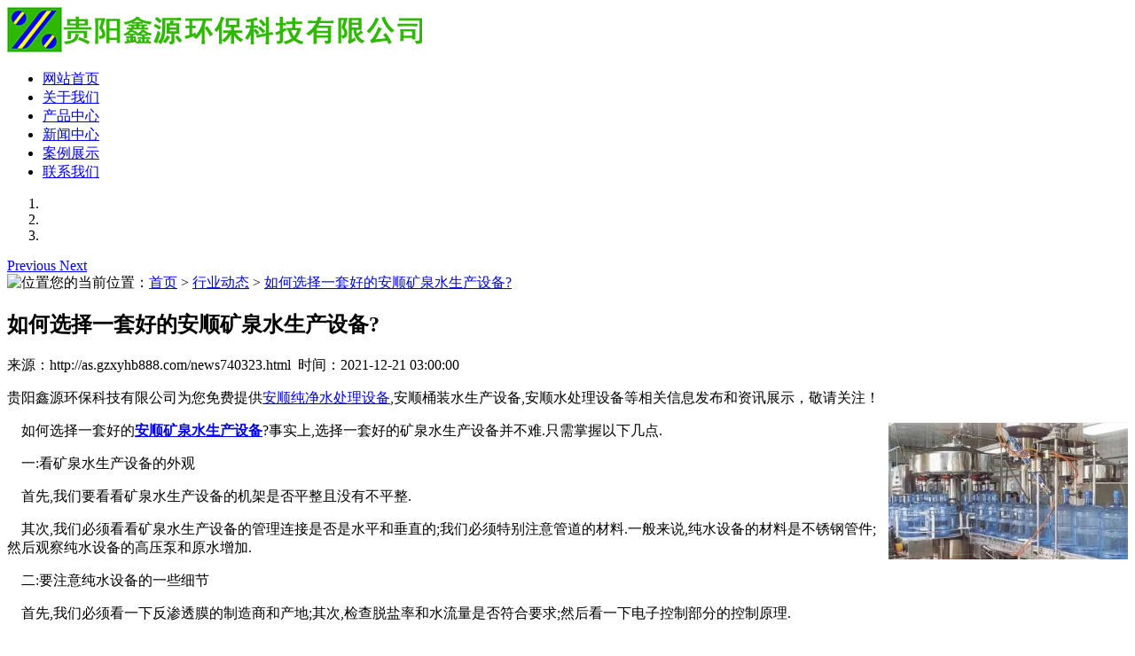

--- FILE ---
content_type: text/html
request_url: http://as.gzxyhb888.com/news740323.html
body_size: 4817
content:
<!DOCTYPE html>
<html>
<head>
<meta charset="gb2312">
<title>如何选择一套好的安顺矿泉水生产设备? -- 贵阳鑫源环保科技有限公司</title>
<meta name="viewport" content="width=device-width, initial-scale=1.0">
<meta name="applicable-device" content="pc,mobile">
<meta http-equiv="Cache-Control" content="no-transform"/>
<meta name="MobileOptimized" content="width"/>
<meta name="HandheldFriendly" content="true"/>
<meta name="Keywords" content="矿泉水生产设备">
<link rel="stylesheet" href="/template/nestHgyxyhb-1/css/bootstrap.min.css"/>
<link rel="stylesheet" href="/template/nestHgyxyhb-1/css/style.css"/>
<script type="text/javascript" src="/template/nestHgyxyhb-1/js/jquery.js"></script>
<script type="text/javascript" src="/template/nestHgyxyhb-1/js/bootstrap.min.js"></script>
<script>
(function(){
    var bp = document.createElement('script');
    var curProtocol = window.location.protocol.split(':')[0];
    if (curProtocol === 'https') {
        bp.src = 'https://zz.bdstatic.com/linksubmit/push.js';
    }
    else {
        bp.src = 'http://push.zhanzhang.baidu.com/push.js';
    }
    var s = document.getElementsByTagName("script")[0];
    s.parentNode.insertBefore(bp, s);
})();
</script></head>
<body>
<header id="header">
<nav class="navbar navbar-default navbar-static-top">
	<div class="container">
		<div class="navbar-header">			
			<div class="navbar-brand">
				<a href="http://www.gzxyhb888.com/"><img src="/img.ashx?shopid=15794&file=logo.png" alt="贵阳鑫源环保科技有限公司" class="img-responsive"/></a></div>
		</div>
	  	<div class="collapse navbar-collapse" id="bs-example-navbar-collapse-1" role="navigation">	  	
			<ul class="nav navbar-nav navbar-right">
				<li><a href="/" class="active">网站首页</a></li>
				<li><a href="/about.html">关于我们</a></li>
				<li><a href="/product.html">产品中心</a></li>
				<li><a href="/news.html">新闻中心</a></li>
				<li><a href="/case.html">案例展示</a></li>
				<li><a href="/contact.html">联系我们</a></li>
			</ul>
	    </div>
	</div>
</nav>
</header>
<section class="carousel slide" data-ride="carousel" id="main_banner" >
	<ol class="carousel-indicators focus ">
		<li data-target="#main_banner" data-slide-to="0" class="active"></li>
		<li data-target="#main_banner" data-slide-to="1"></li>
		<li data-target="#main_banner" data-slide-to="2"></li>
	</ol>
	<div class="carousel-inner" role="listbox"></div>
	
	<script type="text/javascript">
		picarr = new Array();
		var files = "";
		picarr[1] = "/img.ashx?shopid=15794&no=true&file=2022031715065210.jpg";picarr[2] = "/img.ashx?shopid=15794&no=true&file=202203171506528.jpg";picarr[3] = "/img.ashx?shopid=15794&no=true&file=202203171506516.jpg";

		for(i=1;i<picarr.length;i++){
		  if(files=="") files = picarr[i];
		  else files += "|"+picarr[i];
			$(".carousel-inner").append("<div class='item'><img src="+picarr[i]+" alt=''></div>");
			$(".carousel-inner").children("div").eq(0).addClass("active");
		}			
	</script>
	<a class="left carousel-control" href="#main_banner" role="button" data-slide="prev">
		<span class="glyphicon glyphicon-chevron-left" aria-hidden="true"></span>
		<span class="sr-only">Previous</span>
	</a>
	<a class="right carousel-control" href="#main_banner" role="button" data-slide="next">
		<span class="glyphicon glyphicon-chevron-right" aria-hidden="true"></span>
		<span class="sr-only">Next</span>
	</a>
</section>
<section class="crumb hidden-xs">
	<div class="container">
		<div class="row"><img src="/template/nestHgyxyhb-1/images/home.png" alt="位置"/>您的当前位置：<a href="/">首页</a> &gt; <a href="newstype19363.html">行业动态</a> &gt; <a href="news740323.html">如何选择一套好的安顺矿泉水生产设备?</a></div>
	</div>
</section>
<section class="imain">
	<div class="container">
		<div class="content">
			<div class="pro_detail">
				<h1>如何选择一套好的安顺矿泉水生产设备?</h1>
				<p class="seo text-center">来源：http://as.gzxyhb888.com/news740323.html&nbsp;&nbsp;时间：2021-12-21 03:00:00</p>
				<div class="p_detail">
					<p>贵阳鑫源环保科技有限公司为您免费提供<a href="as.gzxyhb888.com">安顺纯净水处理设备</a>,安顺桶装水生产设备,安顺水处理设备等相关信息发布和资讯展示，敬请关注！</p><p>&nbsp; &nbsp;<img src="/img.ashx?shopid=15794&file=2021111614405595.png" data-filename="img" style="max-width: 100%; float: right;"> 如何选择一套好的<a href="/product598971.html" target="_blank"><strong>安顺矿泉水生产设备</strong></a>?事实上,选择一套好的矿泉水生产设备并不难.只需掌握以下几点.</p><p>&nbsp; &nbsp; 一:看矿泉水生产设备的外观</p><p>&nbsp; &nbsp; 首先,我们要看看矿泉水生产设备的机架是否平整且没有不平整.</p><p>&nbsp; &nbsp; 其次,我们必须看看矿泉水生产设备的管理连接是否是水平和垂直的;我们必须特别注意管道的材料.一般来说,纯水设备的材料是不锈钢管件;然后观察纯水设备的高压泵和原水增加.</p><p>&nbsp; &nbsp; 二:要注意纯水设备的一些细节</p><p>&nbsp; &nbsp; 首先,我们必须看一下反渗透膜的制造商和产地;其次,检查脱盐率和水流量是否符合要求;然后看一下电子控制部分的控制原理.</p><p>&nbsp; &nbsp; 三:售后服务是否到位.</p><p>&nbsp; &nbsp; 首先询问是否进行现场安装和调试;其次,是否在现场培训操作员;然后查看保修期,一般保修期为一年.</p><p>&nbsp; &nbsp; 选择一套好的矿泉水生产设备至关重要,一定要注意设备的质量,质量是生产之本,一台合格的设备,可以为企业创造更大的价值.</p><p>安顺纯净水处理设备哪家好？安顺桶装水生产设备报价是多少？安顺水处理设备质量怎么样？贵阳鑫源环保科技有限公司专业承接安顺纯净水处理设备,安顺桶装水生产设备,安顺水处理设备,,电话:17385510631</p>		
				</div>			
				<p><div>上一条：<a href="news744416.html">安顺桶装水生产设备的常见故障及解决方法</a></div><div>下一条：<a href="news736703.html">安顺矿泉水设备生产对水源的要求</a></div></p>	
				<div class="related_list">
					<h4>相关新闻</h4>
					<ul class="related_news">				
						
							<li>
								<a href="/news740323.html">如何选择一套好的安顺矿泉</a>
								<span>2021-12-21</span>
							</li>
										
					</ul>
				</div>
				<div class="clearfix"></div>
				<div class="related_list">
					<h4>相关产品</h4>
					<ul class="related_pro row">
						
							<li class="col-md-3 col-sm-6 text-center">
								<a href="/product598971.html"><img src="/img.ashx?shopid=15794&file=2022031615062762.jpg" alt="安顺矿泉水生产设备" class="img-responsive"/></a>
								<span><a href="/product598971.html">安顺矿泉水生产设备</a></span>
							</li>
												
					</ul>
				</div>			
			</div>			
		<div class="clearfix"></div>
		</div>				
	</div>
</section>
<footer>
	<div class="footer hidden-xs">
		<div class="footnav">
			<ul class="container">
				<li><a href="/">网站首页</a></li>	
				<li><a href="/about.html">关于我们</a></li>
				<li><a href="/product.html">产品中心</a></li>
				<li><a href="/news.html">新闻中心</a></li>
				<li><a href="/case.html">案例展示</a></li>
				<li><a href="/contact.html">联系我们</a></li>
				<li><a target="_blank">网站地图</a></li>	
				<li><a target="_blank">XML</a></li>									
			</ul>						
		</div>
	</div>	
	<div class="copyright">
		<div class="container">
			<div class="row">
				<div class="col-md-3 col-sm-3 col-xs-12 text-center">
					<img src="/img.ashx?shopid=15794&file=2020072414114316.jpg" alt="微信" class="wx img-responsive"/>
				</div>
				<div class="col-md-9 col-sm-9 col-xs-12">
					<p>备案号：<a href="http://beian.miit.gov.cn/" target="_blank">黔ICP备20007161号-1</a></p>
<a target="_blank" href="http://www.beian.gov.cn/portal/registerSystemInfo?recordcode=52011302004700" style="display:inline-block;text-decoration:none;height:20px;line-height:20px;"><img src="http://www.beian.gov.cn/img/ghs.png"/>贵公网安备 52011302004700号</a>
					<p><a href="http://www.gzxyhb888.com/">贵阳鑫源环保科技有限公司</a>版权所有，内容未经许可，禁止转载和复制</p>
					<p>网站关键词：<strong>贵州纯净水处理设备</strong>，<strong>贵州矿泉水处理设备</strong>，<strong>贵州桶装水生产设备</strong></p>
				</div>
			</div>				
		</div>			
	</div>	
</footer>

<div class="phonefooternav visible-xs">
    <ul>
        <li>
            <a href="tel:17385510631">
                <i class="glyphicon glyphicon-earphone"></i>
                <span>一键拨号</span>
            </a>
        </li>
        <li>
            <a href="/product.html">
                <i class="glyphicon glyphicon-th-large"></i>
                <span>产品项目</span>
            </a>
        </li>
        <li>
            <a href="/news.html">
                <i class="glyphicon glyphicon-th-list"></i>
                <span>新闻资讯</span>
            </a>
        </li>
        <li>
            <a href="/">
                <i class="glyphicon glyphicon-home"></i>
                <span>返回首页</span>
            </a>
        </li>
    </ul>
</div>

<script>
	$(function(){
		$(".nav li a").each(function () {
            if ($(this).attr("href") == window.location.pathname) {
                $(".nav li a").removeClass('active');
                $(this).addClass('active');
                return false;
            }
        });				
	})
</script>

<script type="text/javascript" >
	$(".time").each(function(){
		var uploadTime1 = $(this).find("span").text();
		var uploadYear = uploadTime1.substring(5,10);
		$(this).find("span").text(uploadYear);
		var uploadTime2 = $(this).find("em").text();
		var uploadDay = uploadTime2.substring(0,4);
		$(this).find("em").text(uploadDay);
	});
</script>

<script>(function() {var _53code = document.createElement("script");_53code.src = "https://tb.53kf.com/code/code/106b33997c0e45d46b88b549fc6aa12b6/1";var s = document.getElementsByTagName("script")[0]; s.parentNode.insertBefore(_53code, s);})();</script>
</body>
</html>